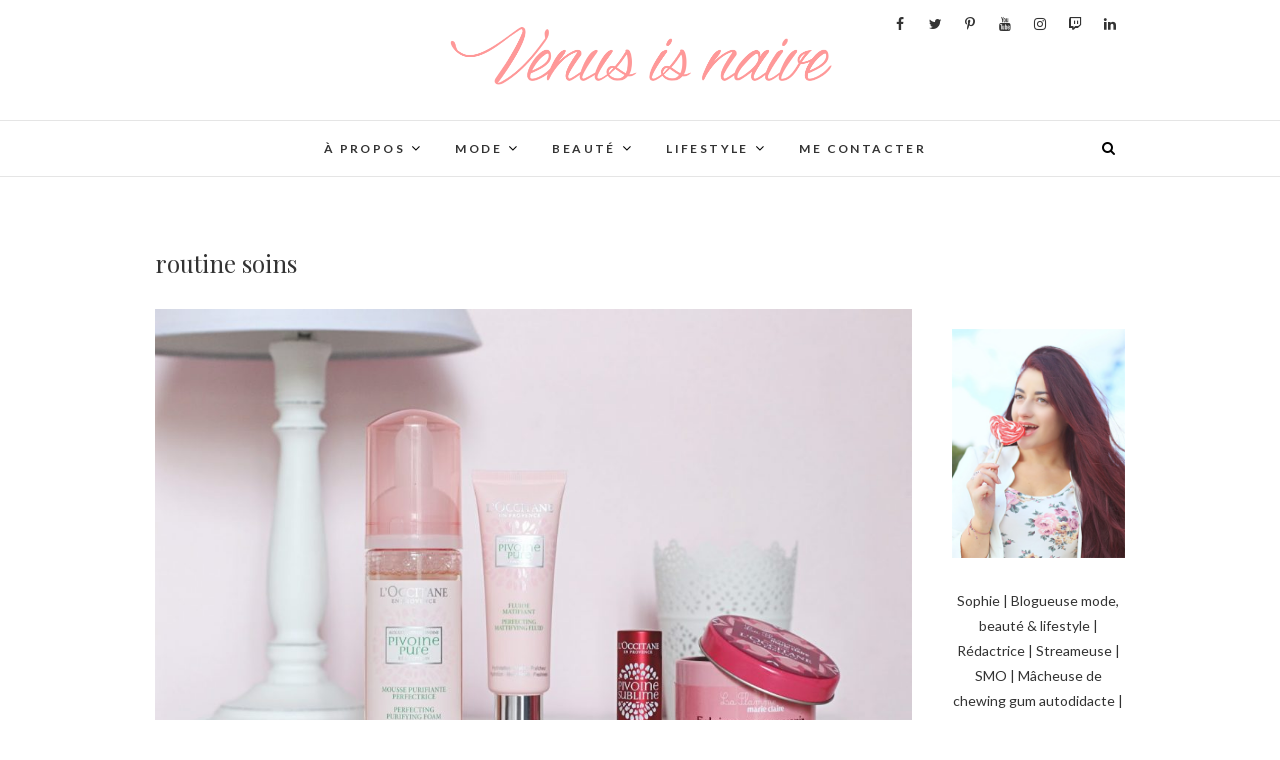

--- FILE ---
content_type: text/html; charset=UTF-8
request_url: https://www.venus-is-naive.com/tag/routine-soins/
body_size: 10903
content:


<!DOCTYPE html>

<html lang="fr-FR">


<head>

<meta charset="UTF-8" />

<link rel="profile" href="https://gmpg.org/xfn/11" />

<link rel="pingback" href="https://www.venus-is-naive.com/xmlrpc.php" />


	<!-- This site is optimized with the Yoast SEO plugin v14.0.4 - https://yoast.com/wordpress/plugins/seo/ -->
	<title>Archives des routine soins - Venus is naive</title>
	<meta name="robots" content="index, follow" />
	<meta name="googlebot" content="index, follow, max-snippet:-1, max-image-preview:large, max-video-preview:-1" />
	<meta name="bingbot" content="index, follow, max-snippet:-1, max-image-preview:large, max-video-preview:-1" />
	<link rel="canonical" href="https://www.venus-is-naive.com/tag/routine-soins/" />
	<meta property="og:locale" content="fr_FR" />
	<meta property="og:type" content="article" />
	<meta property="og:title" content="Archives des routine soins - Venus is naive" />
	<meta property="og:url" content="https://www.venus-is-naive.com/tag/routine-soins/" />
	<meta property="og:site_name" content="Venus is naive" />
	<meta name="twitter:card" content="summary" />
	<meta name="twitter:site" content="@VenusIsNaive" />
	<script type="application/ld+json" class="yoast-schema-graph">{"@context":"https://schema.org","@graph":[{"@type":"Organization","@id":"https://www.venus-is-naive.com/#organization","name":"Venus is naive","url":"https://www.venus-is-naive.com/","sameAs":["https://www.facebook.com/VenusIsNaive/","http://www.instagram.com/venusisnaive","https://www.linkedin.com/in/sophie-farjon-09262744","https://pinterest.com/venusisnaive/","https://twitter.com/VenusIsNaive"],"logo":{"@type":"ImageObject","@id":"https://www.venus-is-naive.com/#logo","inLanguage":"fr-FR","url":"https://www.venus-is-naive.com/wp-content/uploads/2020/05/logo-youtube-vin.png","width":2742,"height":1046,"caption":"Venus is naive"},"image":{"@id":"https://www.venus-is-naive.com/#logo"}},{"@type":"WebSite","@id":"https://www.venus-is-naive.com/#website","url":"https://www.venus-is-naive.com/","name":"Venus is naive","description":"Blog mode paris, blog beaut\u00e9, blog lifestyle","publisher":{"@id":"https://www.venus-is-naive.com/#organization"},"potentialAction":[{"@type":"SearchAction","target":"https://www.venus-is-naive.com/?s={search_term_string}","query-input":"required name=search_term_string"}],"inLanguage":"fr-FR"},{"@type":"CollectionPage","@id":"https://www.venus-is-naive.com/tag/routine-soins/#webpage","url":"https://www.venus-is-naive.com/tag/routine-soins/","name":"Archives des routine soins - Venus is naive","isPartOf":{"@id":"https://www.venus-is-naive.com/#website"},"inLanguage":"fr-FR"}]}</script>
	<!-- / Yoast SEO plugin. -->


<link rel='dns-prefetch' href='//fonts.googleapis.com' />
<link rel='dns-prefetch' href='//s.w.org' />
<link rel="alternate" type="application/rss+xml" title="Venus is naive &raquo; Flux" href="https://www.venus-is-naive.com/feed/" />
<link rel="alternate" type="application/rss+xml" title="Venus is naive &raquo; Flux des commentaires" href="https://www.venus-is-naive.com/comments/feed/" />
<link rel="alternate" type="application/rss+xml" title="Venus is naive &raquo; Flux de l’étiquette routine soins" href="https://www.venus-is-naive.com/tag/routine-soins/feed/" />
		<script type="text/javascript">
			window._wpemojiSettings = {"baseUrl":"https:\/\/s.w.org\/images\/core\/emoji\/12.0.0-1\/72x72\/","ext":".png","svgUrl":"https:\/\/s.w.org\/images\/core\/emoji\/12.0.0-1\/svg\/","svgExt":".svg","source":{"concatemoji":"https:\/\/www.venus-is-naive.com\/wp-includes\/js\/wp-emoji-release.min.js?ver=5.4.18"}};
			/*! This file is auto-generated */
			!function(e,a,t){var n,r,o,i=a.createElement("canvas"),p=i.getContext&&i.getContext("2d");function s(e,t){var a=String.fromCharCode;p.clearRect(0,0,i.width,i.height),p.fillText(a.apply(this,e),0,0);e=i.toDataURL();return p.clearRect(0,0,i.width,i.height),p.fillText(a.apply(this,t),0,0),e===i.toDataURL()}function c(e){var t=a.createElement("script");t.src=e,t.defer=t.type="text/javascript",a.getElementsByTagName("head")[0].appendChild(t)}for(o=Array("flag","emoji"),t.supports={everything:!0,everythingExceptFlag:!0},r=0;r<o.length;r++)t.supports[o[r]]=function(e){if(!p||!p.fillText)return!1;switch(p.textBaseline="top",p.font="600 32px Arial",e){case"flag":return s([127987,65039,8205,9895,65039],[127987,65039,8203,9895,65039])?!1:!s([55356,56826,55356,56819],[55356,56826,8203,55356,56819])&&!s([55356,57332,56128,56423,56128,56418,56128,56421,56128,56430,56128,56423,56128,56447],[55356,57332,8203,56128,56423,8203,56128,56418,8203,56128,56421,8203,56128,56430,8203,56128,56423,8203,56128,56447]);case"emoji":return!s([55357,56424,55356,57342,8205,55358,56605,8205,55357,56424,55356,57340],[55357,56424,55356,57342,8203,55358,56605,8203,55357,56424,55356,57340])}return!1}(o[r]),t.supports.everything=t.supports.everything&&t.supports[o[r]],"flag"!==o[r]&&(t.supports.everythingExceptFlag=t.supports.everythingExceptFlag&&t.supports[o[r]]);t.supports.everythingExceptFlag=t.supports.everythingExceptFlag&&!t.supports.flag,t.DOMReady=!1,t.readyCallback=function(){t.DOMReady=!0},t.supports.everything||(n=function(){t.readyCallback()},a.addEventListener?(a.addEventListener("DOMContentLoaded",n,!1),e.addEventListener("load",n,!1)):(e.attachEvent("onload",n),a.attachEvent("onreadystatechange",function(){"complete"===a.readyState&&t.readyCallback()})),(n=t.source||{}).concatemoji?c(n.concatemoji):n.wpemoji&&n.twemoji&&(c(n.twemoji),c(n.wpemoji)))}(window,document,window._wpemojiSettings);
		</script>
		<style type="text/css">
img.wp-smiley,
img.emoji {
	display: inline !important;
	border: none !important;
	box-shadow: none !important;
	height: 1em !important;
	width: 1em !important;
	margin: 0 .07em !important;
	vertical-align: -0.1em !important;
	background: none !important;
	padding: 0 !important;
}
</style>
			<style type="text/css">
				</style>
	<link rel='stylesheet' id='sb_instagram_styles-css'  href='https://www.venus-is-naive.com/wp-content/plugins/instagram-feed/css/sb-instagram-2-2.min.css?ver=2.4.1' type='text/css' media='all' />
<link rel='stylesheet' id='wp-block-library-css'  href='https://www.venus-is-naive.com/wp-includes/css/dist/block-library/style.min.css?ver=5.4.18' type='text/css' media='all' />
<link rel='stylesheet' id='contact-form-7-css'  href='https://www.venus-is-naive.com/wp-content/plugins/contact-form-7/includes/css/styles.css?ver=5.1.7' type='text/css' media='all' />
<link rel='stylesheet' id='rs-plugin-settings-css'  href='https://www.venus-is-naive.com/wp-content/plugins/revslider_old/public/assets/css/settings.css?ver=5.2.6' type='text/css' media='all' />
<style id='rs-plugin-settings-inline-css' type='text/css'>
#rs-demo-id {}
</style>
<link rel='stylesheet' id='edge-style-css'  href='https://www.venus-is-naive.com/wp-content/themes/edge/style.css?ver=5.4.18' type='text/css' media='all' />
<style id='edge-style-inline-css' type='text/css'>
	/****************************************************************/
						/*.... Color Style ....*/
	/****************************************************************/
	/* Nav and links hover */
	a,
	ul li a:hover,
	ol li a:hover,
	.top-header .widget_contact ul li a:hover, /* Top Header Widget Contact */
	.main-navigation a:hover, /* Navigation */
	.main-navigation ul li.current-menu-item a,
	.main-navigation ul li.current_page_ancestor a,
	.main-navigation ul li.current-menu-ancestor a,
	.main-navigation ul li.current_page_item a,
	.main-navigation ul li:hover > a,
	.main-navigation li.current-menu-ancestor.menu-item-has-children > a:after,
	.main-navigation li.current-menu-item.menu-item-has-children > a:after,
	.main-navigation ul li:hover > a:after,
	.main-navigation li.menu-item-has-children > a:hover:after,
	.main-navigation li.page_item_has_children > a:hover:after,
	.main-navigation ul li ul li a:hover,
	.main-navigation ul li ul li:hover > a,
	.main-navigation ul li.current-menu-item ul li a:hover,
	.header-search:hover, .header-search-x:hover, /* Header Search Form */
	.entry-title a:hover, /* Post */
	.entry-title a:focus,
	.entry-title a:active,
	.entry-meta span:hover,
	.entry-meta a:hover,
	.cat-links,
	.cat-links a,
	.tag-links,
	.tag-links a,
	.entry-meta .entry-format a,
	.entry-format:before,
	.entry-meta .entry-format:before,
	.entry-header .entry-meta .entry-format:before,
	.widget ul li a:hover,/* Widgets */
	.widget-title a:hover,
	.widget_contact ul li a:hover,
	.site-info .copyright a:hover, /* Footer */
	#colophon .widget ul li a:hover,
	#footer-navigation a:hover {
		color: #f4849e;
	}

	.cat-links,
	.tag-links {
		border-bottom: 1px solid #f4849e;
	}

	/* Webkit */
	::selection {
		background: #f4849e;
		color: #fff;
	}
	/* Gecko/Mozilla */
	::-moz-selection {
		background: #f4849e;
		color: #fff;
	}


	/* Accessibility
	================================================== */
	.screen-reader-text:hover,
	.screen-reader-text:active,
	.screen-reader-text:focus {
		background-color: #f1f1f1;
		color: #f4849e;
	}

	/* Buttons reset, button, submit */

	input[type="reset"],/* Forms  */
	input[type="button"],
	input[type="submit"],
	.go-to-top a:hover {
		background-color:#f4849e;
	}

	/* Default Buttons */
	.btn-default:hover,
	.vivid,
	.search-submit {
		background-color: #f4849e;
		border: 1px solid #f4849e;
	}
	.go-to-top a {
		border: 2px solid #f4849e;
		color: #f4849e;
	}

	#colophon .widget-title:after {
		background-color: #f4849e;
	}

	/* -_-_-_ Not for change _-_-_- */
	.light-color:hover,
	.vivid:hover {
		background-color: #fff;
		border: 1px solid #fff;
	}

	ul.default-wp-page li a {
		color: #f4849e;
	}

	#bbpress-forums .bbp-topics a:hover {
	color: #f4849e;
	}
	.bbp-submit-wrapper button.submit {
		background-color: #f4849e;
		border: 1px solid #f4849e;
	}

	/* Woocommerce
	================================================== */
	.woocommerce #respond input#submit, 
	.woocommerce a.button, 
	.woocommerce button.button, 
	.woocommerce input.button,
	.woocommerce #respond input#submit.alt, 
	.woocommerce a.button.alt, 
	.woocommerce button.button.alt, 
	.woocommerce input.button.alt,
	.woocommerce-demo-store p.demo_store {
		background-color: #f4849e;
	}
	.woocommerce .woocommerce-message:before {
		color: #f4849e;
	}

</style>
<link rel='stylesheet' id='font-awesome-css'  href='https://www.venus-is-naive.com/wp-content/themes/edge/assets/font-awesome/css/font-awesome.min.css?ver=5.4.18' type='text/css' media='all' />
<link rel='stylesheet' id='edge-responsive-css'  href='https://www.venus-is-naive.com/wp-content/themes/edge/css/responsive.css?ver=5.4.18' type='text/css' media='all' />
<link rel='stylesheet' id='edge_google_fonts-css'  href='//fonts.googleapis.com/css?family=Lato%3A400%2C300%2C700%2C400italic%7CPlayfair+Display&#038;ver=5.4.18' type='text/css' media='all' />
<link rel='stylesheet' id='wp-paginate-css'  href='https://www.venus-is-naive.com/wp-content/plugins/wp-paginate/css/wp-paginate.css?ver=2.0.7' type='text/css' media='screen' />
<script type='text/javascript' src='https://www.venus-is-naive.com/wp-includes/js/jquery/jquery.js?ver=1.12.4-wp'></script>
<script type='text/javascript' src='https://www.venus-is-naive.com/wp-includes/js/jquery/jquery-migrate.min.js?ver=1.4.1'></script>
<script type='text/javascript' src='https://www.venus-is-naive.com/wp-content/plugins/revslider_old/public/assets/js/jquery.themepunch.tools.min.js?ver=5.2.6'></script>
<script type='text/javascript' src='https://www.venus-is-naive.com/wp-content/plugins/revslider_old/public/assets/js/jquery.themepunch.revolution.min.js?ver=5.2.6'></script>
<link rel='https://api.w.org/' href='https://www.venus-is-naive.com/wp-json/' />
<link rel="EditURI" type="application/rsd+xml" title="RSD" href="https://www.venus-is-naive.com/xmlrpc.php?rsd" />
<link rel="wlwmanifest" type="application/wlwmanifest+xml" href="https://www.venus-is-naive.com/wp-includes/wlwmanifest.xml" /> 
<meta name="generator" content="WordPress 5.4.18" />
<script>
jQuery(document).ready(function(){
jQuery("html").attr("xmlns:og","http://opengraphprotocol.org/schema/");
});
</script>
			<meta property="og:type" content="blog" />
		<meta property="og:site_name" content="Venus is naive" />
		<meta property='og:url' content="https://www.venus-is-naive.com" />
			
	<meta name="viewport" content="width=device-width, initial-scale=1, maximum-scale=1">

	<!-- Custom CSS -->
<style type="text/css" media="screen">
/*Disabled First Big Letter */

									.post:first-child .entry-content p:first-child:first-letter {

									 border-right: none;

									 display: inherit;

									 float: inherit;

									 font-family: inherit;

									 font-size: inherit;

									 line-height: inherit;

									 margin-bottom: inherit;

									 margin-right: inherit;

									 margin-top: inherit;

									 padding: inherit;

									 text-a
</style>
<meta name="generator" content="Powered by Slider Revolution 5.2.6 - responsive, Mobile-Friendly Slider Plugin for WordPress with comfortable drag and drop interface." />

</head>

<body data-rsssl=1 class="archive tag tag-routine-soins tag-1201 wp-custom-logo">

<div id="page" class="hfeed site">

<!-- Masthead ============================================= -->

<header id="masthead" class="site-header">


		<div class="top-header">

			<div class="container clearfix">

				<div class="header-social-block">
	<div class="social-links clearfix">

		<a target="_blank" href="https://www.facebook.com/VenusIsNaive/"><i class="fa fa-facebook"></i></a><a target="_blank" href="https://twitter.com/venusisnaive"><i class="fa fa-twitter"></i></a><a target="_blank" href="https://pinterest.com/venusisnaive/"><i class="fa fa-pinterest-p"></i></a><a target="_blank" href="https://www.youtube.com/venusisnaive"><i class="fa fa-youtube"></i></a><a target="_blank" href="https://www.instagram.com/venusisnaive/"><i class="fa fa-instagram"></i></a><a target="_blank" href="https://www.twitch.tv/venusisnaive"><i class="fa fa-twitch"></i></a><a target="_blank" href="https://www.linkedin.com/in/sophie-farjon-09262744?trk=hp-identity-name"><i class="fa fa-linkedin"></i></a>
	</div><!-- end .social-links -->

</div><!-- end .header-social-block -->
		<div id="site-branding"> <a href="https://www.venus-is-naive.com/" class="custom-logo-link" rel="home"><img width="1870" height="388" src="https://www.venus-is-naive.com/wp-content/uploads/2016/10/cropped-vinn.png" class="custom-logo" alt="Venus is naive" srcset="https://www.venus-is-naive.com/wp-content/uploads/2016/10/cropped-vinn.png 1870w, https://www.venus-is-naive.com/wp-content/uploads/2016/10/cropped-vinn-300x62.png 300w, https://www.venus-is-naive.com/wp-content/uploads/2016/10/cropped-vinn-768x159.png 768w, https://www.venus-is-naive.com/wp-content/uploads/2016/10/cropped-vinn-1024x212.png 1024w, https://www.venus-is-naive.com/wp-content/uploads/2016/10/cropped-vinn-300x62@2x.png 600w, https://www.venus-is-naive.com/wp-content/uploads/2016/10/cropped-vinn-768x159@2x.png 1536w, https://www.venus-is-naive.com/wp-content/uploads/2016/10/cropped-vinn-600x124@2x.png 1200w" sizes="(max-width: 1870px) 100vw, 1870px" /></a></div> <!-- end #site-branding -->

		
			</div> <!-- end .container -->

		</div> <!-- end .top-header -->

		<!-- Main Header============================================= -->

				<div id="sticky_header">

					<div class="container clearfix">

						<div class="menu-toggle">			

							<div class="line-one"></div>

				  			<div class="line-two"></div>

				  			<div class="line-three"></div>

					  	</div>

					  	<!-- end .menu-toggle -->

					  	<h3 class="nav-site-title">

							<a href="https://www.venus-is-naive.com/" title="Venus is naive">Venus is naive</a>

						</h3>

					<!-- end .nav-site-title -->

						<!-- Main Nav ============================================= -->

						
						
						<nav id="site-navigation" class="main-navigation clearfix">

							<ul class="menu"><li id="menu-item-2904" class="menu-item menu-item-type-post_type menu-item-object-page menu-item-has-children menu-item-2904"><a href="https://www.venus-is-naive.com/about/">À PROPOS</a>
<ul class="sub-menu">
	<li id="menu-item-2905" class="menu-item menu-item-type-post_type menu-item-object-page menu-item-2905"><a href="https://www.venus-is-naive.com/f-a-q/">F.A.Q</a></li>
	<li id="menu-item-2903" class="menu-item menu-item-type-post_type menu-item-object-page menu-item-2903"><a href="https://www.venus-is-naive.com/mes-parutions/">MES PARUTIONS</a></li>
</ul>
</li>
<li id="menu-item-9412" class="menu-item menu-item-type-taxonomy menu-item-object-category menu-item-has-children menu-item-9412"><a href="https://www.venus-is-naive.com/categorie/mode-2/">Mode</a>
<ul class="sub-menu">
	<li id="menu-item-9414" class="menu-item menu-item-type-taxonomy menu-item-object-category menu-item-9414"><a href="https://www.venus-is-naive.com/categorie/looks/">LOOKS</a></li>
	<li id="menu-item-9415" class="menu-item menu-item-type-taxonomy menu-item-object-category menu-item-9415"><a href="https://www.venus-is-naive.com/categorie/shopping/">SHOPPING</a></li>
	<li id="menu-item-9416" class="menu-item menu-item-type-taxonomy menu-item-object-category menu-item-9416"><a href="https://www.venus-is-naive.com/categorie/fashion-week/">FASHION WEEK</a></li>
</ul>
</li>
<li id="menu-item-8870" class="menu-item menu-item-type-taxonomy menu-item-object-category menu-item-has-children menu-item-8870"><a href="https://www.venus-is-naive.com/categorie/beaute-2/">BEAUTÉ</a>
<ul class="sub-menu">
	<li id="menu-item-9417" class="menu-item menu-item-type-taxonomy menu-item-object-category menu-item-9417"><a href="https://www.venus-is-naive.com/categorie/beaute-2/cosmetiques/">MAKE UP</a></li>
	<li id="menu-item-9418" class="menu-item menu-item-type-taxonomy menu-item-object-category menu-item-9418"><a href="https://www.venus-is-naive.com/categorie/beaute-2/parfums/">PARFUMS</a></li>
	<li id="menu-item-9419" class="menu-item menu-item-type-taxonomy menu-item-object-category menu-item-9419"><a href="https://www.venus-is-naive.com/categorie/beaute-2/soins/">SOINS</a></li>
	<li id="menu-item-9427" class="menu-item menu-item-type-taxonomy menu-item-object-category menu-item-9427"><a href="https://www.venus-is-naive.com/categorie/healthy-sante-bien-etre/">BIEN ÊTRE</a></li>
</ul>
</li>
<li id="menu-item-9413" class="menu-item menu-item-type-taxonomy menu-item-object-category menu-item-has-children menu-item-9413"><a href="https://www.venus-is-naive.com/categorie/lifestyle-2/">LIFESTYLE</a>
<ul class="sub-menu">
	<li id="menu-item-9423" class="menu-item menu-item-type-taxonomy menu-item-object-category menu-item-9423"><a href="https://www.venus-is-naive.com/categorie/reportages/">REPORTAGES</a></li>
	<li id="menu-item-9424" class="menu-item menu-item-type-taxonomy menu-item-object-category menu-item-9424"><a href="https://www.venus-is-naive.com/categorie/reportages/press-day/">PRESS DAYS</a></li>
	<li id="menu-item-9421" class="menu-item menu-item-type-taxonomy menu-item-object-category menu-item-9421"><a href="https://www.venus-is-naive.com/categorie/musique/">MUSIQUE</a></li>
	<li id="menu-item-9426" class="menu-item menu-item-type-taxonomy menu-item-object-category menu-item-9426"><a href="https://www.venus-is-naive.com/categorie/voyages/">VOYAGES</a></li>
</ul>
</li>
<li id="menu-item-2906" class="menu-item menu-item-type-post_type menu-item-object-page menu-item-2906"><a href="https://www.venus-is-naive.com/contact/">Me contacter</a></li>
</ul>
						</nav> <!-- end #site-navigation -->

						
							<div id="search-toggle" class="header-search"></div>

							<div id="search-box" class="clearfix">

								<form class="search-form" action="https://www.venus-is-naive.com/" method="get">
		<input type="search" name="s" class="search-field" placeholder="Search &hellip;" autocomplete="off">
	<button type="submit" class="search-submit"><i class="fa fa-search"></i></button>
	</form> <!-- end .search-form -->
							</div>  <!-- end #search-box -->

						</div> <!-- end .container -->

			</div> <!-- end #sticky_header -->
		
		

</header> <!-- end #masthead -->

<!-- Main Page Start ============================================= -->

<div id="content">


<div class="container clearfix">

	<div class="clear"></div>


	<div class="page-header">

		<h1 class="page-title">routine soins</h1>

		<!-- .page-title -->

		
		<!-- .breadcrumb -->

	</div>

	<!-- .page-header -->


			<div id="primary">

				
				<main id="main" class="site-main clearfix">

					
		<article id="post-18877" class="post-18877 post type-post status-publish format-standard has-post-thumbnail hentry category-beaute-2 category-cosmetiques category-soins tag-loccitane tag-produits-beaute tag-routine-soins tag-soins-peau">

		
			<div class="post-image-content">

				<figure class="post-featured-image">

					<a href="https://www.venus-is-naive.com/2016/09/pivoine-pure-loccitane/" title="Pivoine Pure | Crush #2">
					
					<img width="900" height="600" src="https://www.venus-is-naive.com/wp-content/uploads/2016/09/pivoinepure-1024x682.jpg" class="attachment-900x600 size-900x600 wp-post-image" alt="pivoine pure" srcset="https://www.venus-is-naive.com/wp-content/uploads/2016/09/pivoinepure-1024x682.jpg 1024w, https://www.venus-is-naive.com/wp-content/uploads/2016/09/pivoinepure-300x200.jpg 300w, https://www.venus-is-naive.com/wp-content/uploads/2016/09/pivoinepure-768x512.jpg 768w, https://www.venus-is-naive.com/wp-content/uploads/2016/09/pivoinepure-300x200@2x.jpg 600w, https://www.venus-is-naive.com/wp-content/uploads/2016/09/pivoinepure-624x416.jpg 624w, https://www.venus-is-naive.com/wp-content/uploads/2016/09/pivoinepure.jpg 1600w, https://www.venus-is-naive.com/wp-content/uploads/2016/09/pivoinepure-768x512@2x.jpg 1536w, https://www.venus-is-naive.com/wp-content/uploads/2016/09/pivoinepure-600x400@2x.jpg 1200w, https://www.venus-is-naive.com/wp-content/uploads/2016/09/pivoinepure-624x416@2x.jpg 1248w" sizes="(max-width: 900px) 100vw, 900px" />
					</a>

				</figure><!-- end.post-featured-image  -->

			</div> <!-- end.post-image-content -->

		
		<header class="entry-header">

		
			<h2 class="entry-title"> <a href="https://www.venus-is-naive.com/2016/09/pivoine-pure-loccitane/" title="Pivoine Pure | Crush #2"> Pivoine Pure | Crush #2 </a> </h2> <!-- end.entry-title -->

			<div class="entry-meta">

				<span class="posted-on"><a title="9 h 44 min" href="https://www.venus-is-naive.com/2016/09/pivoine-pure-loccitane/">

				28 septembre 2016 </a></span>

			</div><!-- end .entry-meta -->

		</header><!-- end .entry-header -->

		<div class="entry-content" style="text-align:center;">

			<p>Pivoine Pure L&#8217;Occitane Il y a peu de temps, j&#8217;ai reçu ces petites nouveautés signées L&#8217;Occitane à la maison. Et je dois dire que dès la première utilisation, j&#8217;ai beaucoup accroché ! Soin des Lèvres Teinté Pivoine Sublime Rose Prune L&#8217;Occitane Pour commencer, le baume Soin des Lèvres Teinté Pivoine Sublime Rose Prune est une teinte&hellip; </p>

		</div> <!-- end .entry-content -->

		
			<footer class="entry-footer">

				
				<a class="more-link" title="" href="https://www.venus-is-naive.com/2016/09/pivoine-pure-loccitane/">

				Read More
				</a>

				
				<div class="entry-meta">

					
					<!-- 

					<span class="author vcard"><a href="https://www.venus-is-naive.com/author/admin/" title="Sophie">

					Sophie </a></span> 

					

					
					<span class="comments">

					<a href="https://www.venus-is-naive.com/2016/09/pivoine-pure-loccitane/#comments">1 Comment</a> </span>

					
					-->

				</div> <!-- end .entry-meta -->

				
			</footer> <!-- end .entry-footer -->

		
		</article><!-- end .post -->
		<article id="post-17191" class="post-17191 post type-post status-publish format-standard has-post-thumbnail hentry category-beaute-2 category-healthy-sante-bien-etre category-soins tag-peau-deshydratee tag-peau-sensible tag-routine-soins tag-soins-beaute tag-soins-peau tag-weleda">

		
			<div class="post-image-content">

				<figure class="post-featured-image">

					<a href="https://www.venus-is-naive.com/2016/03/weleda-hydratation-amande/" title="De l&#8217;hydratation signée Weleda">
					
					<img width="450" height="300" src="https://www.venus-is-naive.com/wp-content/uploads/2016/03/weleda-600x399.jpg" class="attachment-450x300 size-450x300 wp-post-image" alt="weleda" srcset="https://www.venus-is-naive.com/wp-content/uploads/2016/03/weleda-300x200@2x.jpg 600w, https://www.venus-is-naive.com/wp-content/uploads/2016/03/weleda-300x200.jpg 300w, https://www.venus-is-naive.com/wp-content/uploads/2016/03/weleda-624x415.jpg 624w, https://www.venus-is-naive.com/wp-content/uploads/2016/03/weleda.jpg 640w" sizes="(max-width: 450px) 100vw, 450px" />
					</a>

				</figure><!-- end.post-featured-image  -->

			</div> <!-- end.post-image-content -->

		
		<header class="entry-header">

		
			<h2 class="entry-title"> <a href="https://www.venus-is-naive.com/2016/03/weleda-hydratation-amande/" title="De l&#8217;hydratation signée Weleda"> De l&#8217;hydratation signée Weleda </a> </h2> <!-- end.entry-title -->

			<div class="entry-meta">

				<span class="posted-on"><a title="8 h 54 min" href="https://www.venus-is-naive.com/2016/03/weleda-hydratation-amande/">

				8 mars 2016 </a></span>

			</div><!-- end .entry-meta -->

		</header><!-- end .entry-header -->

		<div class="entry-content" style="text-align:center;">

			<p>Hello mes douces ! Aujourd&#8217;hui je voulais vous parler de trois petits produits bien utiles en hiver quand la peau tiraille et se fait violence face aux bourrasques de vents (plutôt hard ces derniers jours, vous ne trouvez pas ?). Du coup, oui, si vous avez la peau mixte comme moi, nos zones sèches font leur&hellip; </p>

		</div> <!-- end .entry-content -->

		
			<footer class="entry-footer">

				
				<a class="more-link" title="" href="https://www.venus-is-naive.com/2016/03/weleda-hydratation-amande/">

				Read More
				</a>

				
				<div class="entry-meta">

					
					<!-- 

					<span class="author vcard"><a href="https://www.venus-is-naive.com/author/admin/" title="Sophie">

					Sophie </a></span> 

					

					
					<span class="comments">

					<a href="https://www.venus-is-naive.com/2016/03/weleda-hydratation-amande/#respond">No Comments</a> </span>

					
					-->

				</div> <!-- end .entry-meta -->

				
			</footer> <!-- end .entry-footer -->

		
		</article><!-- end .post -->
		<article id="post-16753" class="post-16753 post type-post status-publish format-standard has-post-thumbnail hentry category-beaute-2 category-cosmetiques category-soins tag-academie-scientifique-de-beaute tag-la-roche-posay tag-routine-soins tag-skinceuticals tag-soins-2 tag-soins-beaute tag-soins-peau">

		
			<div class="post-image-content">

				<figure class="post-featured-image">

					<a href="https://www.venus-is-naive.com/2016/02/routine-beaute-hiver-2016/" title="Routine beauté hiver 2016">
					
					<img width="450" height="300" src="https://www.venus-is-naive.com/wp-content/uploads/2016/02/routine-beauté-hiver-600x400.jpg" class="attachment-450x300 size-450x300 wp-post-image" alt="routine beauté hiver" srcset="https://www.venus-is-naive.com/wp-content/uploads/2016/02/routine-beauté-hiver-300x200@2x.jpg 600w, https://www.venus-is-naive.com/wp-content/uploads/2016/02/routine-beauté-hiver-300x200.jpg 300w, https://www.venus-is-naive.com/wp-content/uploads/2016/02/routine-beauté-hiver-768x512.jpg 768w, https://www.venus-is-naive.com/wp-content/uploads/2016/02/routine-beauté-hiver-1024x682.jpg 1024w, https://www.venus-is-naive.com/wp-content/uploads/2016/02/routine-beauté-hiver-624x416.jpg 624w, https://www.venus-is-naive.com/wp-content/uploads/2016/02/routine-beauté-hiver-900x600.jpg 900w, https://www.venus-is-naive.com/wp-content/uploads/2016/02/routine-beauté-hiver.jpg 1600w, https://www.venus-is-naive.com/wp-content/uploads/2016/02/routine-beauté-hiver-600x400@2x.jpg 1200w, https://www.venus-is-naive.com/wp-content/uploads/2016/02/routine-beauté-hiver-768x512@2x.jpg 1536w, https://www.venus-is-naive.com/wp-content/uploads/2016/02/routine-beauté-hiver-624x416@2x.jpg 1248w" sizes="(max-width: 450px) 100vw, 450px" />
					</a>

				</figure><!-- end.post-featured-image  -->

			</div> <!-- end.post-image-content -->

		
		<header class="entry-header">

		
			<h2 class="entry-title"> <a href="https://www.venus-is-naive.com/2016/02/routine-beaute-hiver-2016/" title="Routine beauté hiver 2016"> Routine beauté hiver 2016 </a> </h2> <!-- end.entry-title -->

			<div class="entry-meta">

				<span class="posted-on"><a title="16 h 49 min" href="https://www.venus-is-naive.com/2016/02/routine-beaute-hiver-2016/">

				23 février 2016 </a></span>

			</div><!-- end .entry-meta -->

		</header><!-- end .entry-header -->

		<div class="entry-content" style="text-align:center;">

			<p>Hey mes douces ! Je vous retrouve aujourd&#8217;hui avec la routine fonky fresh de ma petite peau bien asséchée et plutôt mixte à tendance acnéique (ha oui je vous l&#8217;accorde, ça fait rêver!). Alors, quels sont mes produits phares de cette saison automne hiver 2016 ? Rendez-vous juste en dessous pour les découvrir ! Routine&hellip; </p>

		</div> <!-- end .entry-content -->

		
			<footer class="entry-footer">

				
				<a class="more-link" title="" href="https://www.venus-is-naive.com/2016/02/routine-beaute-hiver-2016/">

				Read More
				</a>

				
				<div class="entry-meta">

					
					<!-- 

					<span class="author vcard"><a href="https://www.venus-is-naive.com/author/admin/" title="Sophie">

					Sophie </a></span> 

					

					
					<span class="comments">

					<a href="https://www.venus-is-naive.com/2016/02/routine-beaute-hiver-2016/#respond">No Comments</a> </span>

					
					-->

				</div> <!-- end .entry-meta -->

				
			</footer> <!-- end .entry-footer -->

		
		</article><!-- end .post -->
		<article id="post-16860" class="post-16860 post type-post status-publish format-standard has-post-thumbnail hentry category-beaute-2 category-cosmetiques category-soins tag-birchbox tag-box-beaute tag-routine-soins tag-soins-2 tag-soins-beaute tag-soins-peau tag-soins-yeux">

		
			<div class="post-image-content">

				<figure class="post-featured-image">

					<a href="https://www.venus-is-naive.com/2016/02/les-essentiels-by-birchbox-douce-nuit/" title="Les Essentiels by Birchbox | Douce Nuit">
					
					<img width="450" height="300" src="https://www.venus-is-naive.com/wp-content/uploads/2016/02/IMG_2145-600x400.jpg" class="attachment-450x300 size-450x300 wp-post-image" alt="les essentiels by Birchbox douce nuit" srcset="https://www.venus-is-naive.com/wp-content/uploads/2016/02/IMG_2145-300x200@2x.jpg 600w, https://www.venus-is-naive.com/wp-content/uploads/2016/02/IMG_2145-300x200.jpg 300w, https://www.venus-is-naive.com/wp-content/uploads/2016/02/IMG_2145-768x512.jpg 768w, https://www.venus-is-naive.com/wp-content/uploads/2016/02/IMG_2145-1024x683.jpg 1024w, https://www.venus-is-naive.com/wp-content/uploads/2016/02/IMG_2145-624x416.jpg 624w, https://www.venus-is-naive.com/wp-content/uploads/2016/02/IMG_2145-900x600.jpg 900w, https://www.venus-is-naive.com/wp-content/uploads/2016/02/IMG_2145-600x400@2x.jpg 1200w, https://www.venus-is-naive.com/wp-content/uploads/2016/02/IMG_2145-768x512@2x.jpg 1536w, https://www.venus-is-naive.com/wp-content/uploads/2016/02/IMG_2145-1024x683@2x.jpg 2048w, https://www.venus-is-naive.com/wp-content/uploads/2016/02/IMG_2145-624x416@2x.jpg 1248w, https://www.venus-is-naive.com/wp-content/uploads/2016/02/IMG_2145-900x600@2x.jpg 1800w" sizes="(max-width: 450px) 100vw, 450px" />
					</a>

				</figure><!-- end.post-featured-image  -->

			</div> <!-- end.post-image-content -->

		
		<header class="entry-header">

		
			<h2 class="entry-title"> <a href="https://www.venus-is-naive.com/2016/02/les-essentiels-by-birchbox-douce-nuit/" title="Les Essentiels by Birchbox | Douce Nuit"> Les Essentiels by Birchbox | Douce Nuit </a> </h2> <!-- end.entry-title -->

			<div class="entry-meta">

				<span class="posted-on"><a title="9 h 00 min" href="https://www.venus-is-naive.com/2016/02/les-essentiels-by-birchbox-douce-nuit/">

				4 février 2016 </a></span>

			</div><!-- end .entry-meta -->

		</header><!-- end .entry-header -->

		<div class="entry-content" style="text-align:center;">

			<p>Les Essentiels by Birchbox|Douce Nuit Hello mes douces ! La semaine dernière dans ma boîte aux lettres, je suis tombée sur cette jolie box bleue aux couleurs de la nuit. Birchbox vient de lancer ses kits Les Essentiels by Birchbox et j&#8217;ai eu la chance de pouvoir tester la box Douce Nuit, un kit contenant&hellip; </p>

		</div> <!-- end .entry-content -->

		
			<footer class="entry-footer">

				
				<a class="more-link" title="" href="https://www.venus-is-naive.com/2016/02/les-essentiels-by-birchbox-douce-nuit/">

				Read More
				</a>

				
				<div class="entry-meta">

					
					<!-- 

					<span class="author vcard"><a href="https://www.venus-is-naive.com/author/admin/" title="Sophie">

					Sophie </a></span> 

					

					
					<span class="comments">

					<a href="https://www.venus-is-naive.com/2016/02/les-essentiels-by-birchbox-douce-nuit/#comments">4 Comments</a> </span>

					
					-->

				</div> <!-- end .entry-meta -->

				
			</footer> <!-- end .entry-footer -->

		
		</article><!-- end .post -->
		<article id="post-13916" class="post-13916 post type-post status-publish format-standard has-post-thumbnail hentry category-beaute-2 category-cosmetiques category-soins tag-a-derma tag-erborian tag-nocibe tag-peau tag-routine-beaute tag-routine-soins tag-sanoflore tag-soins-2">

		
			<div class="post-image-content">

				<figure class="post-featured-image">

					<a href="https://www.venus-is-naive.com/2015/07/routine-beaute-edition-printemps-2015/" title="Routine beauté édition printemps 2015">
					
					<img width="450" height="300" src="https://www.venus-is-naive.com/wp-content/uploads/2015/07/rout-600x399.jpg" class="attachment-450x300 size-450x300 wp-post-image" alt="" srcset="https://www.venus-is-naive.com/wp-content/uploads/2015/07/rout-300x199@2x.jpg 600w, https://www.venus-is-naive.com/wp-content/uploads/2015/07/rout-300x199.jpg 300w, https://www.venus-is-naive.com/wp-content/uploads/2015/07/rout-1024x682.jpg 1024w, https://www.venus-is-naive.com/wp-content/uploads/2015/07/rout-624x415.jpg 624w, https://www.venus-is-naive.com/wp-content/uploads/2015/07/rout-900x599.jpg 900w, https://www.venus-is-naive.com/wp-content/uploads/2015/07/rout.jpg 1600w, https://www.venus-is-naive.com/wp-content/uploads/2015/07/rout-600x399@2x.jpg 1200w, https://www.venus-is-naive.com/wp-content/uploads/2015/07/rout-624x415@2x.jpg 1248w" sizes="(max-width: 450px) 100vw, 450px" />
					</a>

				</figure><!-- end.post-featured-image  -->

			</div> <!-- end.post-image-content -->

		
		<header class="entry-header">

		
			<h2 class="entry-title"> <a href="https://www.venus-is-naive.com/2015/07/routine-beaute-edition-printemps-2015/" title="Routine beauté édition printemps 2015"> Routine beauté édition printemps 2015 </a> </h2> <!-- end.entry-title -->

			<div class="entry-meta">

				<span class="posted-on"><a title="15 h 45 min" href="https://www.venus-is-naive.com/2015/07/routine-beaute-edition-printemps-2015/">

				13 juillet 2015 </a></span>

			</div><!-- end .entry-meta -->

		</header><!-- end .entry-header -->

		<div class="entry-content" style="text-align:center;">

			<p>Routine beauté édition printemps 2015 Hello mes douces! Oui, je sais, cela fait des mois et des mois que je n&#8217;ai pas mis cet article à jour et que je ne vous ai pas présenté ma routine soins et beauté. Alors aujourd&#8217;hui, je dis stop ! Voici les produits qui font partie de mon quotidien en ce&hellip; </p>

		</div> <!-- end .entry-content -->

		
			<footer class="entry-footer">

				
				<a class="more-link" title="" href="https://www.venus-is-naive.com/2015/07/routine-beaute-edition-printemps-2015/">

				Read More
				</a>

				
				<div class="entry-meta">

					
					<!-- 

					<span class="author vcard"><a href="https://www.venus-is-naive.com/author/admin/" title="Sophie">

					Sophie </a></span> 

					

					
					<span class="comments">

					<a href="https://www.venus-is-naive.com/2015/07/routine-beaute-edition-printemps-2015/#comments">4 Comments</a> </span>

					
					-->

				</div> <!-- end .entry-meta -->

				
			</footer> <!-- end .entry-footer -->

		
		</article><!-- end .post -->
		<article id="post-10913" class="post-10913 post type-post status-publish format-standard hentry category-beaute-2 category-soins tag-academie-scientifique-de-beaute tag-blog-beaute tag-by-terry tag-erborian tag-ketrel tag-loccitane tag-routine-beaute tag-routine-soins tag-sanoflore tag-uriage">

		
		<header class="entry-header">

		
			<h2 class="entry-title"> <a href="https://www.venus-is-naive.com/2014/11/routine-beaute-soins/" title="Ma Routine Beauté et Soins"> Ma Routine Beauté et Soins </a> </h2> <!-- end.entry-title -->

			<div class="entry-meta">

				<span class="posted-on"><a title="14 h 06 min" href="https://www.venus-is-naive.com/2014/11/routine-beaute-soins/">

				4 novembre 2014 </a></span>

			</div><!-- end .entry-meta -->

		</header><!-- end .entry-header -->

		<div class="entry-content" style="text-align:center;">

			<p>Routine beauté et soins Il y a encore un an, j&#8217;accordais peu de temps à ma routine beauté et soins. Une petite crème hydratante au thé bio Mixa que j&#8217;appliquais matin et soir et voilà. Cela suffisait amplement à ma jolie peau fraîche et mon teint éclatant encore en pleine santé à l&#8217;époque. Oui, mais&hellip; </p>

		</div> <!-- end .entry-content -->

		
			<footer class="entry-footer">

				
				<a class="more-link" title="" href="https://www.venus-is-naive.com/2014/11/routine-beaute-soins/">

				Read More
				</a>

				
				<div class="entry-meta">

					
					<!-- 

					<span class="author vcard"><a href="https://www.venus-is-naive.com/author/admin/" title="Sophie">

					Sophie </a></span> 

					

					
					<span class="comments">

					<a href="https://www.venus-is-naive.com/2014/11/routine-beaute-soins/#comments">2 Comments</a> </span>

					
					-->

				</div> <!-- end .entry-meta -->

				
			</footer> <!-- end .entry-footer -->

		
		</article><!-- end .post -->
		<article id="post-7316" class="post-7316 post type-post status-publish format-standard hentry category-beaute-2 category-soins tag-beaute tag-blog-beaute tag-favoris-beaute tag-institut-esthederm tag-routine-soins">

		
		<header class="entry-header">

		
			<h2 class="entry-title"> <a href="https://www.venus-is-naive.com/2014/01/mes-favoris-beaute-4-institut-esthederm/" title="Mes Favoris Beauté #4 &#8211; Institut Esthederm"> Mes Favoris Beauté #4 &#8211; Institut Esthederm </a> </h2> <!-- end.entry-title -->

			<div class="entry-meta">

				<span class="posted-on"><a title="9 h 38 min" href="https://www.venus-is-naive.com/2014/01/mes-favoris-beaute-4-institut-esthederm/">

				27 janvier 2014 </a></span>

			</div><!-- end .entry-meta -->

		</header><!-- end .entry-header -->

		<div class="entry-content" style="text-align:center;">

			<p>Depuis quelques mois déjà, j&#8217;ai effectué quelques changements au niveau de ma routine beauté afin de tester les produits d&#8217;Institut Esthederm. J&#8217;ai été dans l&#8217;ensemble plutôt contente des résultats et ma peau en ressort en pleine forme (malgré mes petites poussées d&#8217;acné assez fréquentes en ce moment à cause de la prise de ma pilule&hellip; </p>

		</div> <!-- end .entry-content -->

		
			<footer class="entry-footer">

				
				<a class="more-link" title="" href="https://www.venus-is-naive.com/2014/01/mes-favoris-beaute-4-institut-esthederm/">

				Read More
				</a>

				
				<div class="entry-meta">

					
					<!-- 

					<span class="author vcard"><a href="https://www.venus-is-naive.com/author/admin/" title="Sophie">

					Sophie </a></span> 

					

					
					<span class="comments">

					<a href="https://www.venus-is-naive.com/2014/01/mes-favoris-beaute-4-institut-esthederm/#respond">No Comments</a> </span>

					
					-->

				</div> <!-- end .entry-meta -->

				
			</footer> <!-- end .entry-footer -->

		
		</article><!-- end .post -->
				</main> <!-- #main -->

				
						</div> <!-- #primary -->

						
<div id="secondary">
    <aside id="text-46" class="widget widget_text">			<div class="textwidget"><a href="https://www.venus-is-naive.com/wp-content/uploads/2016/10/sosotest.png"><img class="aligncenter size-full wp-image-6867" alt="soso" src="https://www.venus-is-naive.com/wp-content/uploads/2016/10/sosotest.png" width="3456" height="3196" /></a> 


<div class="social_wrap_inner" style="text-align:center; padding-top:10px;">
Sophie | Blogueuse mode, beauté & lifestyle | Rédactrice | Streameuse | SMO | Mâcheuse de chewing gum autodidacte | Bienvenue dans mon espace 3.0 !
</div></div>
		</aside><aside id="text-48" class="widget widget_text">			<div class="textwidget"><div style="text-align:center; padding-top:15px;">

<a href="http://www.facebook.com/pages/Venus-is-naive/152286318190094">
<img src="https://www.venus-is-naive.com/wp-content/uploads/2016/11/facebook.png"/>
</a>
<a href="https://twitter.com/#!/VenusIsNaive">
<img src="https://www.venus-is-naive.com/wp-content/uploads/2016/11/twitter.png"/> </a><a href="http://pinterest.com/venusisnaive/">
<img src="https://www.venus-is-naive.com/wp-content/uploads/2016/11/pinterest.png"/> </a>
 <a href="http://instagram.com/venusisnaive">
<img src="https://www.venus-is-naive.com/wp-content/uploads/2016/11/instagram.png"/> </a>

 <a href="https://www.youtube.com/venusisnaive">
<img src="https://www.venus-is-naive.com/wp-content/uploads/youtube.png"/> </a>

<a href="tps://www.twitch.tv/venusisnaive">
<img src="https://www.venus-is-naive.com/wp-content/uploads/twitch.png"/>
</a>

<a href="https://www.venus-is-naive.com/?feed=rss2">
<img src="https://www.venus-is-naive.com/wp-content/uploads/rss.png"/>
</a>

<a href="mailto:venus.is.naive@gmail.com">
<img src="https://www.venus-is-naive.com/wp-content/uploads/2016/11/mail.png"/>
</a>
</div>




</div>
		</aside><aside id="text-47" class="widget widget_text"><h3 class="widget-title">Instagram</h3>			<div class="textwidget"><!-- SnapWidget -->
<script src="https://snapwidget.com/js/snapwidget.js"></script>
<iframe src="https://snapwidget.com/embed/274282" class="snapwidget-widget" allowtransparency="true" frameborder="0" scrolling="no" style="border:none; overflow:hidden;  width:100%; "></iframe></div>
		</aside><aside id="custom_html-5" class="widget_text widget widget_custom_html"><div class="textwidget custom-html-widget">
<!-- START ADVERTISER: Lancome FR from awin.com -->

<a href="https://www.awin1.com/cread.php?s=2449734&v=17959&q=369509&r=713457">
    <img src="https://www.awin1.com/cshow.php?s=2449734&v=17959&q=369509&r=713457" border="0"/>
</a>

<!-- END ADVERTISER: Lancome FR from awin.com -->
</div></aside><aside id="custom_html-3" class="widget_text widget widget_custom_html"><div class="textwidget custom-html-widget"><!-- START ADVERTISER: Yves Saint Laurent Beauté FR from awin.com -->

<a href="https://www.awin1.com/cread.php?s=2427299&v=17322&q=367283&r=713457">
    <img src="https://www.awin1.com/cshow.php?s=2427299&v=17322&q=367283&r=713457" border="0"/>
</a>

<!-- END ADVERTISER: Yves Saint Laurent Beauté FR from awin.com --></div></aside><aside id="text-52" class="widget widget_text">			<div class="textwidget">


<a href="http://www.paulette-magazine.com/fr/abonnement?utm_source=parrainage&utm_medium=e-mail&utm_campaign=venus.is.naive@gmail.com">

<img src="https://4.bp.blogspot.com/-fnosNBdXkO8/T6k8NO0IgrI/AAAAAAAAAis/g4hXXLQMWIY/s1600/couv5.JPG" />
</a>



</div>
		</aside><aside id="custom_html-4" class="widget_text widget widget_custom_html"><div class="textwidget custom-html-widget">
<!-- START ADVERTISER: Claudie Pierlot FR from awin.com -->

<a href="https://www.awin1.com/cread.php?s=2620456&v=7159&q=387362&r=713457">
    <img src="https://www.awin1.com/cshow.php?s=2620456&v=7159&q=387362&r=713457" border="0"/>
</a>

<!-- END ADVERTISER: Claudie Pierlot FR from awin.com -->
</div></aside><style>
.rpwe-block ul{list-style:none!important;margin-left:0!important;padding-left:0!important;}.rpwe-block li{border-bottom:1px solid #eee;margin-bottom:10px;padding-bottom:10px;list-style-type: none;}.rpwe-block a{display:inline!important;text-decoration:none;}.rpwe-block h3{background:none!important;clear:none;margin-bottom:0!important;margin-top:0!important;font-weight:400;font-size:12px!important;line-height:1.5em;}.rpwe-thumb{border:1px solid #EEE!important;box-shadow:none!important;margin:2px 10px 2px 0;padding:3px!important;}.rpwe-summary{font-size:12px;}.rpwe-time{color:#bbb;font-size:11px;}.rpwe-comment{color:#bbb;font-size:11px;padding-left:5px;}.rpwe-alignleft{display:inline;float:left;}.rpwe-alignright{display:inline;float:right;}.rpwe-aligncenter{display:block;margin-left: auto;margin-right: auto;}.rpwe-clearfix:before,.rpwe-clearfix:after{content:"";display:table !important;}.rpwe-clearfix:after{clear:both;}.rpwe-clearfix{zoom:1;}
</style>
	<aside id="rpwe_widget-2" class="widget rpwe_widget recent-posts-extended"><h3 class="widget-title">Articles récents</h3><div  class="rpwe-block "><ul class="rpwe-ul"><li class="rpwe-li rpwe-clearfix"><a class="rpwe-img" href="https://www.venus-is-naive.com/2021/12/escapade-saint-malo-city-guide/"  rel="bookmark"><img class="rpwe-alignleft rpwe-thumb" src="https://www.venus-is-naive.com/wp-content/uploads/2021/12/stmal2-scaled-45x30.jpg" alt="Escapade à Saint Malo"></a><h3 class="rpwe-title"><a href="https://www.venus-is-naive.com/2021/12/escapade-saint-malo-city-guide/" title="Lien vers Escapade à Saint Malo" rel="bookmark">Escapade à Saint Malo</a></h3><time class="rpwe-time published" datetime="2021-12-16T13:00:59+01:00">16 décembre 2021</time></li><li class="rpwe-li rpwe-clearfix"><a class="rpwe-img" href="https://www.venus-is-naive.com/2021/12/hotel-de-crillon-buche-de-noel/"  rel="bookmark"><img class="rpwe-alignleft rpwe-thumb" src="https://www.venus-is-naive.com/wp-content/uploads/2021/12/c2-scaled-45x30.jpg" alt="Journal de bord chapitre 5 : rendez-vous à l&#8217;Hôtel de Crillon"></a><h3 class="rpwe-title"><a href="https://www.venus-is-naive.com/2021/12/hotel-de-crillon-buche-de-noel/" title="Lien vers Journal de bord chapitre 5 : rendez-vous à l&#8217;Hôtel de Crillon" rel="bookmark">Journal de bord chapitre 5 : rendez-vous à l&#8217;Hôtel de Crillon</a></h3><time class="rpwe-time published" datetime="2021-12-10T09:45:00+01:00">10 décembre 2021</time></li><li class="rpwe-li rpwe-clearfix"><a class="rpwe-img" href="https://www.venus-is-naive.com/2021/09/les-buches-de-noel-angelina/"  rel="bookmark"><img class="rpwe-alignleft rpwe-thumb" src="https://www.venus-is-naive.com/wp-content/uploads/2021/09/angelina5-scaled-45x30.jpg" alt="Journal de bord chapitre 4 : la dolce vita"></a><h3 class="rpwe-title"><a href="https://www.venus-is-naive.com/2021/09/les-buches-de-noel-angelina/" title="Lien vers Journal de bord chapitre 4 : la dolce vita" rel="bookmark">Journal de bord chapitre 4 : la dolce vita</a></h3><time class="rpwe-time published" datetime="2021-09-20T09:00:00+02:00">20 septembre 2021</time></li><li class="rpwe-li rpwe-clearfix"><a class="rpwe-img" href="https://www.venus-is-naive.com/2021/09/journal-de-bord-chapitre-3-ma-toute-premiere-convention/"  rel="bookmark"><img class="rpwe-alignleft rpwe-thumb" src="https://www.venus-is-naive.com/wp-content/uploads/2021/09/convention6-1-45x30.jpg" alt="Journal de bord chapitre 3 : ma toute première convention !"></a><h3 class="rpwe-title"><a href="https://www.venus-is-naive.com/2021/09/journal-de-bord-chapitre-3-ma-toute-premiere-convention/" title="Lien vers Journal de bord chapitre 3 : ma toute première convention !" rel="bookmark">Journal de bord chapitre 3 : ma toute première convention !</a></h3><time class="rpwe-time published" datetime="2021-09-11T13:22:53+02:00">11 septembre 2021</time></li></ul></div><!-- Generated by http://wordpress.org/plugins/recent-posts-widget-extended/ --></aside></div> <!-- #secondary -->

</div> <!-- end .container -->


</div> <!-- end #content -->

<!-- Footer Start ============================================= -->

<footer id="colophon" class="site-footer clearfix">


	



<div class="site-info" >

	<div class="container">

	
	<div class="social-links clearfix">

		<a target="_blank" href="https://www.facebook.com/VenusIsNaive/"><i class="fa fa-facebook"></i></a><a target="_blank" href="https://twitter.com/venusisnaive"><i class="fa fa-twitter"></i></a><a target="_blank" href="https://pinterest.com/venusisnaive/"><i class="fa fa-pinterest-p"></i></a><a target="_blank" href="https://www.youtube.com/venusisnaive"><i class="fa fa-youtube"></i></a><a target="_blank" href="https://www.instagram.com/venusisnaive/"><i class="fa fa-instagram"></i></a><a target="_blank" href="https://www.twitch.tv/venusisnaive"><i class="fa fa-twitch"></i></a><a target="_blank" href="https://www.linkedin.com/in/sophie-farjon-09262744?trk=hp-identity-name"><i class="fa fa-linkedin"></i></a>
	</div><!-- end .social-links -->

<div class="copyright">&copy; 2026 
		<a title="Venus is naive" target="_blank" href="https://www.venus-is-naive.com/">Venus is naive</a> |
		<a href="https://www.revoweb.fr/" title="Création site Wordpress" target="_blank" href="https://www.venus-is-naive.com/">RevoWeb</a>

	</div>

	
			<div style="clear:both;"></div>

		</div> <!-- end .container -->

	</div> <!-- end .site-info -->

	
	<div class="go-to-top"><a title="Go to Top" href="#masthead"><i class="fa fa-angle-double-up"></i></a></div> <!-- end .go-to-top -->

	
</footer> <!-- end #colophon -->

</div> <!-- end #page -->

<!-- Instagram Feed JS -->
<script type="text/javascript">
var sbiajaxurl = "https://www.venus-is-naive.com/wp-admin/admin-ajax.php";
</script>
<script type='text/javascript'>
/* <![CDATA[ */
var wpcf7 = {"apiSettings":{"root":"https:\/\/www.venus-is-naive.com\/wp-json\/contact-form-7\/v1","namespace":"contact-form-7\/v1"},"cached":"1"};
/* ]]> */
</script>
<script type='text/javascript' src='https://www.venus-is-naive.com/wp-content/plugins/contact-form-7/includes/js/scripts.js?ver=5.1.7'></script>
<script type='text/javascript' src='https://www.venus-is-naive.com/wp-content/themes/edge/js/jquery.cycle.all.js?ver=5.4.18'></script>
<script type='text/javascript'>
/* <![CDATA[ */
var edge_slider_value = {"transition_effect":"fade","transition_delay":"4000","transition_duration":"1000"};
/* ]]> */
</script>
<script type='text/javascript' src='https://www.venus-is-naive.com/wp-content/themes/edge/js/edge-slider-setting.js?ver=5.4.18'></script>
<script type='text/javascript' src='https://www.venus-is-naive.com/wp-content/themes/edge/js/edge-main.js?ver=5.4.18'></script>
<script type='text/javascript' src='https://www.venus-is-naive.com/wp-content/themes/edge/assets/sticky/jquery.sticky.min.js?ver=5.4.18'></script>
<script type='text/javascript' src='https://www.venus-is-naive.com/wp-content/themes/edge/assets/sticky/sticky-settings.js?ver=5.4.18'></script>
<script type='text/javascript' src='https://www.venus-is-naive.com/wp-includes/js/wp-embed.min.js?ver=5.4.18'></script>

</body>

</html>